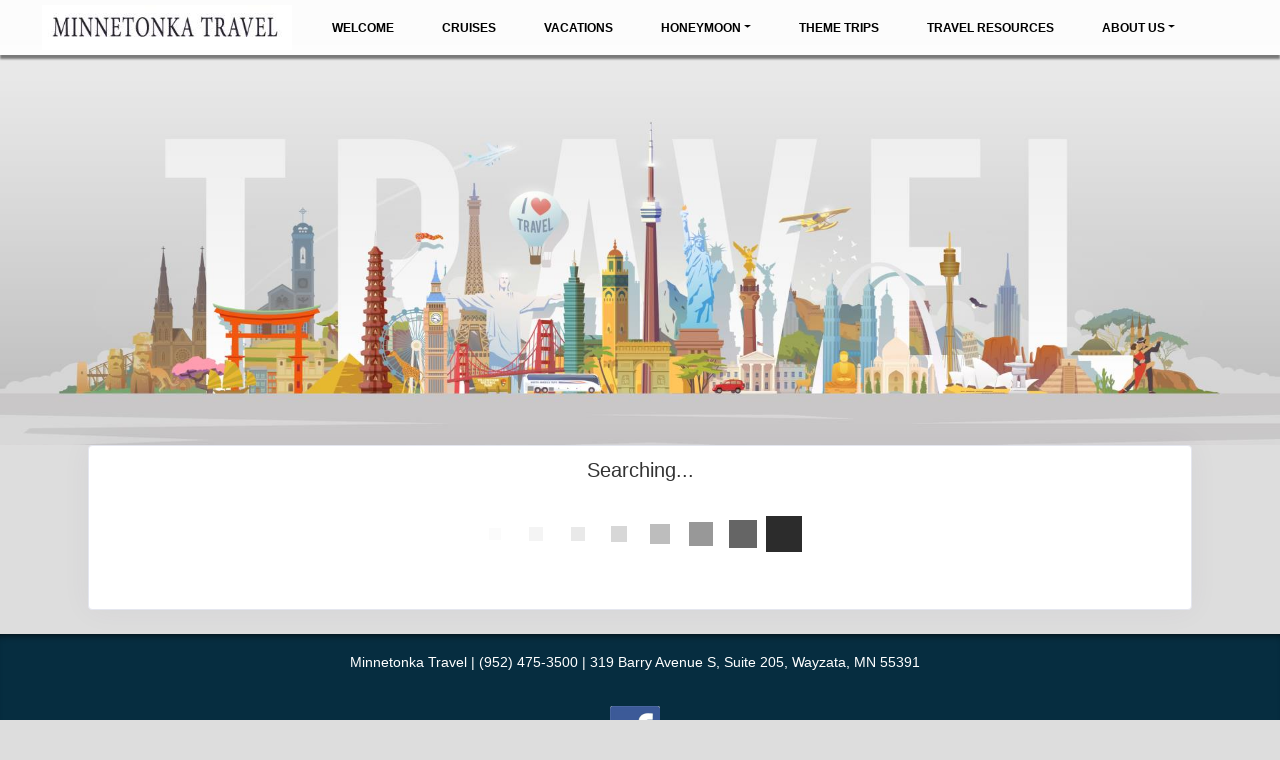

--- FILE ---
content_type: text/html; charset=utf-8
request_url: http://minnetonkatravel.com/TravelInfo/Search?TravelType=3*Cruises+Only&EnteredDestination=Europe
body_size: 8583
content:

<!DOCTYPE html>
<html class="nx-html html-default Theme-Float-v4 ThemePalette-None MenuTheme-Float-v4-LeftWithLogo ButtonTheme-Square-BlueDark">
<head>
    <title>Search Results - Minnetonka Travel</title>
    <meta http-equiv="X-UA-Compatible" content="IE=edge" />
    <meta name="viewport" content="width=device-width, initial-scale=1.0" />
    <meta name="keywords" content="" />
    <meta name="title" />
    <meta name="description" content="" />

            <meta property="og:title" content="Search Results - Minnetonka Travel" />
            <meta property="og:site_name" content="Minnetonka Travel" />
            <meta property="og:type" content="website" />
            <meta property="og:url" content="http://minnetonkatravel.com/TravelInfo/Search?TravelType=3*Cruises+Only&EnteredDestination=Europe" />
                <meta property="og:image" content="http://minnetonkatravel.com/SiteContent/nx2/Sites/502-395042/CustomContent/Banners/Minnetonka_Travel_Logo.jpg" />


    <script src="/bundles/scripts/jquery?v=235DeCRyc2KKtm5-u-WowaGmWHU3ft44y448NxHpMf41"></script>
<script src="/bundles/scripts/bootstrap5?v=4xk_MoODmJAnsMy2sTeG1AoO-wn2tXILqDHA8pXL-vY1"></script>
<script src="/bundles/scripts/magnific?v=5bzBkW0QUN4mhJY9Su9gp-AmhB3S6FTIi5BsXvZEVoY1"></script>
<script src="/bundles/scripts/easypaginate?v=2wh7RmIRtpTrRe79vA52McVpHdW5_aJMhRcWpWfL8cA1"></script>
<script src="/bundles/scripts/BookingObfuscation?v=XBI8UjlrYGjOTPAPvBJNEetFcb-WKR4MMwspkq26zN41"></script>
<script src="/bundles/scripts/modern/searchresults?v=hTt8ktfVghmnTqVKbz9HhJFvL-C8cr24F7q22ip7TQg1"></script>
<script src="/bundles/scripts/offerimpressions?v=diGPDMufV0m_HBnVThRjnCWY3uqcPTOgyp84TYj6fMc1"></script>
<script src="/bundles/scripts/moment?v=yY0BWuMRcr0vbk6d_g-yVamhYrqpofEarFIXmIN2z4w1"></script>
<script src="/bundles/scripts/site?v=6VbQXeNcYpAxrpVc4V5-tvHux_xhuYmac6YZSxXq2HU1"></script>
<script src="/Scripts/NexCite/PageElements/PhotoGallery.js?v=5.25.3.0"></script>
<script src="/Scripts/Nexcite/PageElements/OfferList.js?v=5.25.3.0"></script>
<script src="/Scripts/initialize-tooltipster.js?v=5.25.3.0"></script>
<script src="/Scripts/daterangepicker.js?v=5.25.3.0"></script>
<script src="/bundles/scripts/select2?v=6MR5MBHGZ3QjFC1RJjyIJfal4kRtta1xxE41hb13rKk1" defer></script>
<script src="/bundles/scripts/jquery_tooltipster?v=r28CmLWU6TNkc_5UafpKmwe071xq6vfmZIBUu0EjjeQ1" defer></script>
<script src="/bundles/scripts/photoswipe?v=I91SJW3zfv_XaW0ciTnyJ5eE5rl4KoxbYs39Bxl3WoM1" defer></script>

    <link href="/content/bundle_bootstrap5?v=9RWLWydDpUL4pAJirTWj6SDsp4lRmXZCU1_qRxrC9Gw1" rel="stylesheet"/>
<link href="/content/bundle_bootstrap5legacy?v=ask4cp_v0aaVuK1kE98r7QDHNlvupYVpj5gOKRg45sk1" rel="stylesheet"/>
<link href="/content/styles/bundle_magnific?v=gJFSrwGhdMLD_fd2azMZfPF9JHnLg9GvVvPrVELkn_E1" rel="stylesheet"/>
<link href="/content/styles/modern/bundle_searchresults?v=GeOhC4CN4NrRuidnHnLbL_ncTk82MOb47WCWxawih9w1" rel="stylesheet"/>
<link href="/content/styles/bundle_site4?v=-tx92udKzIirCsmXqk_QIUB2LesP6NHrKCc-KThihAM1" rel="stylesheet"/>
<link href="/content/themes/default/styles/bundle_sitedefaultthemev4?v=iSepIp0gp1S8Am3bHiTj5iGn4ww3QwBfe86wpH70Yr41" rel="stylesheet"/>
<link href="/content/FontAwesome-v6/css/bundle_FontAwesomeV6?v=J0OudxTax-GztcYFnvHcoL5iXXSDyHpo_S3WVIq5rsM1" rel="stylesheet"/>
<link href="https://fonts.googleapis.com/css?family=Open+Sans&v=5.25.3.0" rel="stylesheet"/>
<link href="https://fonts.googleapis.com/css?family=Rubik&v=5.25.3.0" rel="stylesheet"/>
<link href="https://fonts.googleapis.com/css?family=Gilda+Display&v=5.25.3.0" rel="stylesheet"/>
<link href="https://fonts.googleapis.com/css?family=Roboto&v=5.25.3.0" rel="stylesheet"/>
<link href="/Content/Themes-v4/Float-v4/Styles/Float-v4.css?v=5.25.3.0" rel="stylesheet"/>
<link href="/Content/daterangepicker.css?v=5.25.3.0" rel="stylesheet"/>
<link href="/Content/Themes-v4/Float-v4/Styles/MenuThemes/LeftWithLogo.css?d=1768579297&v=5.25.3.0" rel="stylesheet"/>
<link href="/SiteContent/NX2/Sites/502-395042/Styles/Theme.css?d=1768579297&v=5.25.3.0" rel="stylesheet"/>
<link href="/SiteContent/NX2/Sites/502-395042/Styles/Buttons.css?d=1768579297&v=5.25.3.0" rel="stylesheet"/>
<link href="/content/styles/bundle_select2?v=Lw0HwQbOlnMEwJ59UR88ZQqd5zWZvD5_J615ADJuli81" rel="preload" as="style" onload="this.onload=null;this.rel='stylesheet'"/>
<noscript><link href="/content/styles/bundle_select2?v=Lw0HwQbOlnMEwJ59UR88ZQqd5zWZvD5_J615ADJuli81" rel="stylesheet"/></noscript>
<link href="/Content/Styles/bundle_tooltipster?v=wwC94Ni4cYNYXJ2b0tuwCjSwXXVL-4cpsIdu4bakYwo1" rel="preload" as="style" onload="this.onload=null;this.rel='stylesheet'"/>
<noscript><link href="/Content/Styles/bundle_tooltipster?v=wwC94Ni4cYNYXJ2b0tuwCjSwXXVL-4cpsIdu4bakYwo1" rel="stylesheet"/></noscript>
<link href="/content/styles/bundle_photoswipe?v=1bBQhxqevj482U0WFrCoAG070GnvvjBnYstzJjhajPE1" rel="preload" as="style" onload="this.onload=null;this.rel='stylesheet'"/>
<noscript><link href="/content/styles/bundle_photoswipe?v=1bBQhxqevj482U0WFrCoAG070GnvvjBnYstzJjhajPE1" rel="stylesheet"/></noscript>
<link href="/content/FontAwesome-v6/css/bundle_FontAwesomeV6?v=J0OudxTax-GztcYFnvHcoL5iXXSDyHpo_S3WVIq5rsM1" rel="preload" as="style" onload="this.onload=null;this.rel='stylesheet'"/>
<noscript><link href="/content/FontAwesome-v6/css/bundle_FontAwesomeV6?v=J0OudxTax-GztcYFnvHcoL5iXXSDyHpo_S3WVIq5rsM1" rel="stylesheet"/></noscript>

    <style type="text/css">
.nx-body.body-default {
  background: #DDDDDD;
}

.nx-container-size-default > .row {
  max-width: initial;
}

.nx-page {
  max-width: 90%;
  margin: auto;
}
</style>
        <script async src="https://www.googletagmanager.com/gtag/js?id=G-RD2NEM3G1Q"></script>
        <script>
            window.dataLayer = window.dataLayer || [];
            function gtag() { window.dataLayer.push(arguments); }
            gtag('js', new Date());
            gtag('config', 'G-RD2NEM3G1Q', { cookie_flags: 'Secure' });
                    </script>
    <!-- TandemHeaderArea -->
    <script>var Image1 = new Image(1, 1); Image1.src = "//data.vacationport.net/NexCiteTracking.png?NXSiteId=502&v=1768579307&PageName=%2fTravelInfo%2fSearch&Referrer=";</script>


</head>
<body class="nx-body body-default">
                

        <div class="nx-menu-top">
            <div class="nx-menu d-none d-sm-block">
                
        <nav class="navbar navbar-expand-sm">
            <div class="container-fluid">
                    <div class="navbar-brand">
                        <a href="/">
                            <img title="Site Logo" class="menu-logo img-fluid" src="/SiteContent/nx2/Sites/502-395042/CustomContent/Banners/Minnetonka_Travel_Logo.jpg" alt="Site Logo" />
                        </a>
                    </div>
                                    <button class="navbar-toggler" type="button" data-bs-toggle="collapse" data-bs-target="#collapsibleNavbar">
                        <span class="navbar-toggler-icon"></span>
                    </button>
                    <div class="collapse navbar-collapse" id="collapsibleNavbar">
                        <div class="d-flex w-100">
                            <ul class="navbar-nav justify-content-center w-100">
            <li class="nav-item ">
                <a href="http://minnetonkatravel.com/">Welcome</a>
            </li>
            <li class="nav-item ">
                <a href="http://minnetonkatravel.com/Page/Cruises">Cruises</a>
            </li>
            <li class="nav-item ">
                <a href="http://minnetonkatravel.com/Page/Vacations">Vacations</a>
            </li>
            <li class="nav-item dropdown ">
                <a href="http://minnetonkatravel.com/Page/Honeymoon" data-target="http://minnetonkatravel.com/Page/Honeymoon" class="nav-link dropdown-toggle" role="button" data-hover="dropdown">Honeymoon</a>
                <ul class="dropdown-menu ">
            <li class="nav-item ">
                <a href="http://www.thehoneymoon.com/?pid=9132250" target="_blank">Honeymoon Registry</a>
            </li>
                </ul>
            </li>
            <li class="nav-item ">
                <a href="http://minnetonkatravel.com/Page/ThemeTrips">Theme Trips</a>
            </li>
            <li class="nav-item ">
                <a href="http://minnetonkatravel.com/Page/TravelResources">Travel Resources</a>
            </li>
            <li class="nav-item dropdown ">
                <a href="http://minnetonkatravel.com/Page/AboutUs" data-target="http://minnetonkatravel.com/Page/AboutUs" class="nav-link dropdown-toggle" role="button" data-hover="dropdown">About Us</a>
                <ul class="dropdown-menu ">
            <li class="nav-item ">
                <a href="http://minnetonkatravel.com/Page/Testamonials">Reviews</a>
            </li>
            <li class="nav-item ">
                <a href="http://minnetonkatravel.com/Page/IntheNews">In the News</a>
            </li>
                </ul>
            </li>
                            </ul>
                        </div>
                    </div>
            </div>
        </nav>

            </div>
        </div>
        <div class="nx-mobile-menu d-block d-sm-none">

            

            <nav id="menuGroup" class="navbar navbar-default">
                    <div class="navbar-brand">
                        <a href="/">
                            <img title="Site Logo" class="mobile-menu-logo img-fluid" src="/SiteContent/nx2/Sites/502-395042/CustomContent/Banners/Minnetonka_Travel_Logo.jpg" alt="Site Logo" />
                        </a>
                    </div>
                                    <button class="navbar-toggler ml-auto" type="button" data-bs-toggle="collapse" data-bs-target="#nxMobileMenu" aria-controls="nxMobileMenu" aria-expanded="false" aria-label="Toggle navigation">
                        <span class="navbar-toggler-icon">
                            <i class="fas fa-bars"></i>
                        </span>
                    </button>
                    <div class="collapse navbar-collapse" id="nxMobileMenu">
                        <ul class="navbar-nav mr-auto">
            <li id="menuGroup-14074" class="nav-item  ">
                    <a href="http://minnetonkatravel.com/" class="nav-link ">Welcome</a>
            </li>
            <li id="menuGroup-86384" class="nav-item  ">
                    <a href="http://minnetonkatravel.com/Page/Cruises" class="nav-link ">Cruises</a>
            </li>
            <li id="menuGroup-86385" class="nav-item  ">
                    <a href="http://minnetonkatravel.com/Page/Vacations" class="nav-link ">Vacations</a>
            </li>
            <li id="menuGroup-14077" class="nav-item  ">
                    <div class="clearfix">
                        <a href="http://minnetonkatravel.com/Page/Honeymoon" class="nav-link float-start ">Honeymoon</a>
                        <a class="nav-link float-end collapsed" data-bs-target="#ddl14077" aria-controls="ddl14077" data-bs-toggle="collapse" role="button" aria-expanded="false">
                            <i class="fa fa-caret-down" style="font-size: 20px;"></i>
                        </a>
                    </div>
                    <ul id="ddl14077" class="collapse list-unstyled " data-parent="#menuGroup">
            <li id="menuGroup-14077" class="nav-item  ">
                    <a href="http://www.thehoneymoon.com/?pid=9132250" class="nav-link " target="_blank">Honeymoon Registry</a>
            </li>
                    </ul>
            </li>
            <li id="menuGroup-14078" class="nav-item  ">
                    <a href="http://minnetonkatravel.com/Page/ThemeTrips" class="nav-link ">Theme Trips</a>
            </li>
            <li id="menuGroup-14107" class="nav-item  ">
                    <a href="http://minnetonkatravel.com/Page/TravelResources" class="nav-link ">Travel Resources</a>
            </li>
            <li id="menuGroup-14080" class="nav-item  ">
                    <div class="clearfix">
                        <a href="http://minnetonkatravel.com/Page/AboutUs" class="nav-link float-start ">About Us</a>
                        <a class="nav-link float-end collapsed" data-bs-target="#ddl14080" aria-controls="ddl14080" data-bs-toggle="collapse" role="button" aria-expanded="false">
                            <i class="fa fa-caret-down" style="font-size: 20px;"></i>
                        </a>
                    </div>
                    <ul id="ddl14080" class="collapse list-unstyled " data-parent="#menuGroup">
            <li id="menuGroup-14080" class="nav-item  ">
                    <a href="http://minnetonkatravel.com/Page/Testamonials" class="nav-link ">Reviews</a>
            </li>
            <li id="menuGroup-14080" class="nav-item  ">
                    <a href="http://minnetonkatravel.com/Page/IntheNews" class="nav-link ">In the News</a>
            </li>
                    </ul>
            </li>
                        </ul>
                    </div>
            </nav>

        </div>
        <div class="nx-header">
                <div id="ContentArea-Header" class="nx-container-header nx-container-size-default">
    <div class="row " style="">
            <div id="column-photogallery-827100" class="col-md-12 column-page-element column-photogallery">

    <div class="page-element flex-column photogallery flex-item-default" style="">
        <div style="max-width: 100%;  box-sizing: content-box;flex-grow: 1;">
            <div class="contentrow">
                <div id="gallery-827100">
                    <div id="gallery-827100-container" class="gallery-container">
                        Loading....
                    </div>
                </div>
            </div>
            <div class="clearfix"></div>
        </div>
    </div>
    <script>
        var photos827100 = [];
            photos827100.push({ "url": "/SiteContent/nx2/Sites/502-395042/CustomContent/Banners/shutterstock_599373509.jpg", "width": 1920, "height": 683 });
        $(function () {
            generatePhotos(827100, photos827100, 0, 0, 200, 400, false, false);

            $("#gallery-827100-container").magnificPopup({
                delegate: 'a',
                type: 'image',
                closeOnContentClick: true,
                closeBtnInside: false,
                fixedContentPos: true,
                gallery: { enabled: true },
                image: {
                    verticalFit: true
                },
                zoom: {
                    enabled: true,
                    duration: 300
                }
            });

            setTimeout(function () {
                $(window).trigger("resize");
            }, 10);
        });

        var resizeGallery827100;
        $(window).on("resize", function () {
            clearTimeout(resizeGallery827100);
            resizeGallery827100 = setTimeout(function () { generatePhotos(827100, photos827100, 0, 0, 200, 400, false, false); }, 100);
        });
    </script>

                            </div>
    </div>
    </div>



        </div>
    <div class="nx-page">
            <div id="ContentArea-Page" class="nx-container-page nx-container-size-default">
    <div class="row " style="">
            <div id="column-staticcontent-0" class="col-md-12 column-page-element column-staticcontent">



<script>
    var bookingEngineParams = { Action: '/TravelInfo/LoadBookingEngine' };
</script>


<div class="container-xxl">
    <div class="row">
        <div class="col-lg-12" id="apicall">
            <div class="card card-custom gutter-b mb-6">
                <div id="loading-animation" class="loading-animation">
    <div id="loading-animation-text" class="animation-text">Searching...</div>
    <div class="animation-image">
        <div id="floatBarsG">
            <div id="floatBarsG_1" class="floatBarsG"></div>
            <div id="floatBarsG_2" class="floatBarsG"></div>
            <div id="floatBarsG_3" class="floatBarsG"></div>
            <div id="floatBarsG_4" class="floatBarsG"></div>
            <div id="floatBarsG_5" class="floatBarsG"></div>
            <div id="floatBarsG_6" class="floatBarsG"></div>
            <div id="floatBarsG_7" class="floatBarsG"></div>
            <div id="floatBarsG_8" class="floatBarsG"></div>
        </div>
    </div>
</div>

            </div>
        </div>
    </div>
</div>
<input type="hidden" id="selectedOffers" value="" />


    <style>
        .pswp {
            z-index: 2500;
        }

            .pswp img {
                max-width: none;
                object-fit: contain;
            }

        .pswp__caption__center {
            text-align: center !important;
        }
    </style>
    <!-- Root element of PhotoSwipe. Must have class pswp. -->
    <div class="pswp" tabindex="-1" role="dialog" aria-hidden="true">

        <!-- Background of PhotoSwipe.
             It's a separate element as animating opacity is faster than rgba(). -->
        <div class="pswp__bg"></div>

        <!-- Slides wrapper with overflow:hidden. -->
        <div class="pswp__scroll-wrap">

            <!-- Container that holds slides.
                PhotoSwipe keeps only 3 of them in the DOM to save memory.
                Don't modify these 3 pswp__item elements, data is added later on. -->
            <div class="pswp__container">
                <div class="pswp__item"></div>
                <div class="pswp__item"></div>
                <div class="pswp__item"></div>
            </div>

            <!-- Default (PhotoSwipeUI_Default) interface on top of sliding area. Can be changed. -->
            <div class="pswp__ui pswp__ui--hidden">

                <div class="pswp__top-bar">

                    <!--  Controls are self-explanatory. Order can be changed. -->

                    <div class="pswp__counter"></div>

                    <button class="pswp__button pswp__button--close" title="Close (Esc)"></button>

                    <button class="pswp__button pswp__button--share" title="Share"></button>

                    <button class="pswp__button pswp__button--fs" title="Toggle fullscreen"></button>

                    <button class="pswp__button pswp__button--zoom" title="Zoom in/out"></button>

                    <!-- Preloader demo https://codepen.io/dimsemenov/pen/yyBWoR -->
                    <!-- element will get class pswp__preloader--active when preloader is running -->
                    <div class="pswp__preloader">
                        <div class="pswp__preloader__icn">
                            <div class="pswp__preloader__cut">
                                <div class="pswp__preloader__donut"></div>
                            </div>
                        </div>
                    </div>
                </div>

                <div class="pswp__share-modal pswp__share-modal--hidden pswp__single-tap">
                    <div class="pswp__share-tooltip"></div>
                </div>

                <button class="pswp__button pswp__button--arrow--left" title="Previous (arrow left)">
                </button>

                <button class="pswp__button pswp__button--arrow--right" title="Next (arrow right)">
                </button>

                <div class="pswp__caption">
                    <div class="pswp__caption__center"></div>
                </div>

            </div>

        </div>

    </div>
    <script>
        let activeGallery = null;

        $(document).ready(function () {
            $('[data-gallery]').on('click', function () {
                openGallery(this, $(this).data('gallery'));
            });
        });

        function openGallery(selectedImage, gallery) {
            if (activeGallery) {
                // Prevent double initialization
                return;
            }

            let pswpElement = document.querySelector('.pswp'),
                galleryImages = Array.from(document.querySelectorAll(`[data-gallery="${gallery}"]`)),
                galleryCaptions = galleryImages.map(e => e.dataset['caption']),
                galleryCredits = galleryImages.map(e => e.dataset['credit']),
                index = galleryImages.indexOf(selectedImage),
                items = galleryImages.map((img, index) => {
                    let title = `${galleryCaptions[index]} ${(galleryCredits[index] ? `<br/>${galleryCredits[index]}` : ``)}`;
                    return {
                        src: img.src,
                        title: title,
                        w: window.innerWidth,
                        h: window.innerHeight
                    };
                }),
                options = {
                    index: index,
                    shareEl: false,
                    clickToCloseNonZoomable: true,
                    tapToClose: true,
                    scaleMode: 'orig'
                };

            // Create photo swipe
            activeGallery = new PhotoSwipe(pswpElement, PhotoSwipeUI_Default, items, options);

            if (!activeGallery || typeof activeGallery.listen !== 'function') {
                console.error("PhotoSwipe failed to initialize.");
                activeGallery = null;
                return;
            }

            activeGallery.listen('close', () => {
                activeGallery = null;
            });

            activeGallery.init();

            // Update inner width and inner height
            window.addEventListener("resize", () => items.forEach(item => {
                item.w = window.innerWidth;
                item.h = window.innerHeight;
            }));
        }
    </script>


<script>
    var searchRequest = {"DistributorId":0,"AgentSettings":null,"SearchType":null,"SearchId":null,"PriceIds":null,"SupplierIds":null,"Suppliers":null,"LocationIds":null,"LocationName":"Europe","UseFreeformLocationName":true,"DepartureState":"","StartDate":null,"EndDate":null,"NightsMinimum":null,"NightsMaximum":null,"TravelTypeId":3,"InterestIds":null,"BudgetStart":null,"BudgetEnd":null,"SortResults":null,"TravelTypeSort":null,"SupplierFilter":null,"TravelTypeFilter":null,"InterfaceId":null,"OfferFlagList":null,"ExclusivesOnly":false,"DepartureLocations":null,"DepartureLocationIds":null,"ShipNames":null,"AllowedCurrencyListMultiCurrency":null,"AllowedCurrencyListSingleCurrency":null,"CurrencyOmitList":null,"DateRangeType":null,"AgencyId":null,"CalculateConsumerBooking":null,"ReturnTravelTypeCounts":null,"DepartureCityFilter":null,"ReturnAllPrices":null,"ReturnPriceListOnly":null,"PurchaseByDate":null,"PropertyName":null,"DistributorGroupId":null,"Level":null,"CurrencyCode":null,"PreferredCurrency":null,"SupplierUniqueId":null,"AmenityIds":null,"ReturnAmenities":null,"ShipId":null,"PropertyId":null,"PropertyBrandId":null,"DepartDays":null,"ExternalAffiliationIds":null,"PromotionLevel":null,"CommissionOfficeId":null,"SpecialDepartureDate":null,"AmenitiesOnly":null,"CalculateAgentBooking":null,"BookingAgentId":null,"TravelSubTypeId":null,"IncludeYearInAlternateDates":null,"AllSpecials":null,"IncludeOfferImages":false,"SearchCriteria":{"SearchType":"Cruises Only","TravelType":"3*Cruises Only","Destination":null,"DeparturePort":null,"Location":"Europe","EnteredDestination":null,"Suppliers":null,"SupplierIds":null,"MaxBudget":null,"MinBudget":null,"Ships":null,"StartDate":null,"EndDate":null,"DateOption":null,"Special":null,"NightsMaximum":null,"NightsMinimum":null,"TravelSubTypeId":null,"TravelTypeId":null,"InterestIds":null,"ExclusivesOnly":false,"DateRangeType":null,"AmenityIds":null,"PropertyId":null,"DepartureLocationIds":null,"DepartureState":"","SpecialDepartureDate":null,"LocationIds":null,"SearchId":null,"Title":null,"TravelContentTypeFilter":null},"PageNumber":null,"SortBy":null,"SortOrder":null,"DestinationsFilter":null,"DeparturePortsFilter":null,"SuppliersFilter":null,"ShipsFilter":null,"BudgetFilter":null,"LengthFilter":null,"DateFilter":null,"AmenitiesFilter":null,"IndustrySpecialsFilter":false,"TravelTypeIdFilter":null,"TravelSubTypeIdFilter":null,"PassengerCapacityFilter":null,"CurrentSearchUrl":null,"ChangeOfferDisplay":false,"Preview":null,"Mid":null,"Host":null,"TravelContentTypeFilter":null,"IncludeAmenities":true,"Title":null,"AllowBookingOnlyOffers":false,"LimitSupplierOffers":false,"Account":null,"SortExcludedSuppliers":false};
    var searchUrl = "/JsonData/Search";
    let destinationssummary;
    let supplierssummary;
    let departureportssummary;
    let shipssummary;
    let amenitiessummary;
    let passengercapacitysummary;

    $(document).ready(function () {
        destinationssummary = new FilterSummary('destinations');
        supplierssummary = new FilterSummary('suppliers');
        departureportssummary = new FilterSummary('departureports');
        shipssummary = new FilterSummary('ships');
        amenitiessummary = new FilterSummary('amenities');
        passengercapacitysummary = new FilterSummary('passengercapacities');

        var hashURL = location.href.slice(location.href.indexOf('#'));
        if (hashURL)
        {
            searchRequest = setDataFromUrl(hashURL);
        }

        searchRequest["ChangeOfferDisplay"] = false;
        viewSearchResultPage(searchRequest["PageNumber"], '#apicall', 0);

        $(window).on("hashchange", function () {
            Refresh();
        });
    });
</script>

                            </div>
    </div>
    </div>



    </div>
        <div class="nx-footer">
    <div id="ContentArea-Footer" class="nx-container-footer nx-container-size-default">
    <div class="row " style="">
            <div id="column-textblock-827099" class="col-md-12 column-page-element column-textblock">




<div id="textblock-827099" class="textblock" style="padding: 15px;  ">


        <div class="contentrow">
<table align="center" border="0" class="basetext" width="850">
	<tbody>
		<tr>
			<td valign="top">
			<address class="footerbasic" style="text-align: center;"><span style="font-family:Verdana,Geneva,sans-serif;"><span style="font-size: 14px;"><span class="footertitle">Minnetonka Travel&nbsp;| (952) 475-3500 | 319 Barry Avenue S, Suite 205, Wayzata, MN 55391</span></span></span></address>

			<address class="footerbasic" style="text-align: center;"><br>
			<a href="http://www.facebook.com/pages/Minnetonka-Travel-and-Cruises/101601922188" target="_blank"><img border="0" height="50" src="/SiteContent/nx2/Sites/502-395042/customcontent/images/f_logo_75x93.png"></a></address>
			</td>
			<td valign="top">&nbsp;</td>
		</tr>
	</tbody>
</table>

<p>&nbsp;</p>
        </div>
</div>



                            </div>
    </div>
    </div>


                    </div>


    </body>
</html>
<!-- Version 5.25.3.0 - S:True - P:False - V:4 -->


--- FILE ---
content_type: text/css
request_url: http://minnetonkatravel.com/Content/Themes-v4/Float-v4/Styles/MenuThemes/LeftWithLogo.css?d=1768579297&v=5.25.3.0
body_size: 326
content:
.nx-menu .table {
    display: table;
    margin: 0 auto;
}

.menu-logo {
    display: inline-block;
    max-width: 250px;
    height: 100%;
}

.nx-menu nav ul {
    justify-content: flex-start !important;
    flex-wrap: wrap;
    list-style: none;
    position: relative;
    margin: 0;
    padding: 0;
}

--- FILE ---
content_type: text/javascript; charset=utf-8
request_url: http://minnetonkatravel.com/bundles/scripts/easypaginate?v=2wh7RmIRtpTrRe79vA52McVpHdW5_aJMhRcWpWfL8cA1
body_size: 3272
content:
(function(n){n.fn.easyPaginate=function(t){var r={paginateElement:"li",hashPage:"page",elementsPerPage:10,effect:"default",slideOffset:200,firstButton:!0,firstButtonText:"<<",lastButton:!0,lastButtonText:">>",prevButton:!0,prevButtonText:"<",nextButton:!0,nextButtonText:">"};return this.each(function(){var u={};u.el=n(this);u.el.addClass("easyPaginateList");u.settings={pages:0,objElements:Object,currentPage:1};var e=function(){return Math.ceil(u.settings.objElements.length/u.settings.elementsPerPage)},o=function(){for(htmlNav='<div class="easyPaginateNav">',u.settings.firstButton&&(htmlNav+='<a href="#'+u.settings.hashPage+':1" title="First page" rel="1" class="first">'+u.settings.firstButtonText+"<\/a>"),u.settings.prevButton&&(htmlNav+='<a href="" title="Previous" rel="" class="prev">'+u.settings.prevButtonText+"<\/a>"),i=1;i<=u.settings.pages;i++)htmlNav+='<a href="#'+u.settings.hashPage+":"+i+'" title="Page '+i+'" rel="'+i+'" class="page">'+i+"<\/a>";u.settings.nextButton&&(htmlNav+='<a href="" title="Next" rel="" class="next">'+u.settings.nextButtonText+"<\/a>");u.settings.lastButton&&(htmlNav+='<a href="#'+u.settings.hashPage+":"+u.settings.pages+'" title="Last page" rel="'+u.settings.pages+'" class="last">'+u.settings.lastButtonText+"<\/a>");htmlNav+="<\/div>";u.nav=n(htmlNav);u.nav.css({width:u.el.width()});u.el.after(u.nav);var t="#"+u.el.get(0).id+" + ";n(t+" .easyPaginateNav a.page,"+t+" .easyPaginateNav a.first,"+t+" .easyPaginateNav a.last").on("click",function(t){t.preventDefault();f(n(this).attr("rel"))});n(t+" .easyPaginateNav a.prev").on("click",function(n){n.preventDefault();page=u.settings.currentPage>1?parseInt(u.settings.currentPage)-1:1;f(page)});n(t+" .easyPaginateNav a.next").on("click",function(n){n.preventDefault();page=u.settings.currentPage<u.settings.pages?parseInt(u.settings.currentPage)+1:u.settings.pages;f(page)})},f=function(page,forceEffect){if(u.settings.currentPage!=page){u.settings.currentPage=parseInt(page);offsetStart=(page-1)*u.settings.elementsPerPage;offsetEnd=page*u.settings.elementsPerPage;typeof forceEffect!="undefined"?eval("transition_"+forceEffect+"("+offsetStart+", "+offsetEnd+")"):eval("transition_"+u.settings.effect+"("+offsetStart+", "+offsetEnd+")");u.nav.find(".current").removeClass("current");u.nav.find("a.page:eq("+(page-1)+")").addClass("current");switch(u.settings.currentPage){case 1:n(".easyPaginateNav a",u).removeClass("disabled");n(".easyPaginateNav a.first, .easyPaginateNav a.prev",u).addClass("disabled");break;case u.settings.pages:n(".easyPaginateNav a",u).removeClass("disabled");n(".easyPaginateNav a.last, .easyPaginateNav a.next",u).addClass("disabled");break;default:n(".easyPaginateNav a",u).removeClass("disabled")}}},s=function(n,t){u.currentElements.hide();u.currentElements=u.settings.objElements.slice(n,t).clone();u.el.html(u.currentElements);u.currentElements.show()},h=function(n,t){u.currentElements.fadeOut();u.currentElements=u.settings.objElements.slice(n,t).clone();u.el.html(u.currentElements);u.currentElements.fadeIn()},c=function(t,i){u.currentElements.animate({"margin-left":u.settings.slideOffset*-1,opacity:0},function(){n(this).remove()});u.currentElements=u.settings.objElements.slice(t,i).clone();u.currentElements.css({"margin-left":u.settings.slideOffset,display:"block",opacity:0,"min-width":u.el.width()/2});u.el.html(u.currentElements);u.currentElements.animate({"margin-left":0,opacity:1})},l=function(t,i){u.currentElements.each(function(t){var i=n(this);setTimeout(function(){i.animate({"margin-left":u.settings.slideOffset*-1,opacity:0},function(){n(this).remove()})},t*200)});u.currentElements=u.settings.objElements.slice(t,i).clone();u.currentElements.css({"margin-left":u.settings.slideOffset,display:"block",opacity:0,"min-width":u.el.width()/2});u.el.html(u.currentElements);u.currentElements.each(function(t){var i=n(this);setTimeout(function(){i.animate({"margin-left":0,opacity:1})},t*200)})};u.settings=n.extend({},r,t);u.currentElements=n([]);u.settings.objElements=u.el.find(u.settings.paginateElement);u.settings.pages=e();u.settings.pages>1&&(u.el.html(),o(),page=1,document.location.hash.indexOf("#"+u.settings.hashPage+":")!=-1&&(page=parseInt(document.location.hash.replace("#"+u.settings.hashPage+":","")),(page.length<=0||page<1||page>u.settings.pages)&&(page=1)),f(page,"default"))})}})(jQuery);!function(n){"use strict";function i(i,r){this.element=i;this.$el=n(i);this._name=t;this.init(r)}var t="justifiedImages";i.prototype={defaults:{template:function(n){return'<div class="photo-container" style="height:'+n.displayHeight+"px;margin-right:"+n.marginRight+'px;"><img class="image-thumb" src="'+n.src+'" style="width:'+n.displayWidth+"px;height:"+n.displayHeight+'px;" ><\/div>'},appendBlocks:function(){return[]},rowHeight:150,maxRowHeight:350,handleResize:!1,margin:1,imageSelector:"image-thumb",imageContainer:"photo-container"},init:function(t){this.options=n.extend({},this.defaults,t);this.displayImages();this.options.handleResize&&this.handleResize()},getBlockInRow:function(n){for(var r,i=this.options.appendBlocks(),t=0;t<i.length;t++)if(r=i[t],r.rowNum===n)return r},displayImages:function(){var dt=this,v=[],g=0,e=0,lt=this.options.images.length,gt=this.options.images,o=[],y=0,ni=this.options.appendBlocks(),nt=this.$el.width(),tt=parseInt(this.options.margin,10),ti=this.$el,it=parseInt(this.options.rowHeight,10),at,t,h,i,ut,c,u,f,w,l,et,b,s,vt,ot,yt,st;for(n.each(this.options.images,function(n,t){var r=dt.options.getSize(t),i=parseInt(r.width,10),u=parseInt(r.height,10);u!==it&&(i=Math.floor(i*(it/u)));y+=i;v.push(i)}),n.each(ni,function(n,t){y+=t.width}),at=y/Math.ceil(y/nt),console.log("rows",Math.ceil(y/nt)),t=0;lt>e;){var i={width:0,photos:[]},r=0,rt=this.getBlockInRow(o.length+1);for(rt&&(i.width+=rt.width,t+=rt.width);t+v[e+r]/2<=at*(o.length+1)&&lt>e+r;)t+=v[e+r],i.width+=v[e+r],i.photos.push({width:v[e+r],photo:gt[e+r]}),r++;e+=r;o.push(i)}for(console.log(o.length,o),h=0;h<o.length;h++){if(i=o[h],ut=!1,g=h+1,this.options.maxRows&&g>this.options.maxRows)break;h===o.length-1&&(ut=!0);t=-1*tt;c=this.getBlockInRow(ut?-1:g);u=nt;c&&(u-=c.width,t=0);var ft=u/i.width,r=i.photos.length,p=Math.min(Math.floor(it*ft),parseInt(this.options.maxRowHeight,10));for(ft=p/this.options.rowHeight,f=n("<div/>",{"class":"picrow"}),f.height(p+tt),ti.append(f),w="",l=0;l<i.photos.length;l++)et=i.photos[l].photo,b=Math.floor(i.photos[l].width*ft),t+=b+tt,w+=this.renderPhoto(et,{src:this.options.thumbnailPath(et,b,p),width:b,height:p},c?!1:l===i.photos.length-1);if(""!==w){if(f.html(w),Math.abs(t-u)<.05*u){for(s=0;u>t;)vt=f.find("."+this.options.imageContainer+":nth-child("+(s+1)+")"),ot=vt.find("."+this.options.imageSelector),ot.width(ot.width()+1),s=(s+1)%r,t++;for(s=0;t>u;)yt=f.find("."+this.options.imageContainer+":nth-child("+(s+1)+")"),st=yt.find("."+this.options.imageSelector),st.width(st.width()-1),s=(s+1)%r,t--}else if(u-t>.05*u)for(var pt=u-t,wt=0,k=f.find("."+this.options.imageContainer),bt=0,ht=0;ht<k.length;ht++){var d=pt/k.length,ii=k.eq(ht),a=ii.find("."+this.options.imageSelector),ct=a.width(),kt=a.height();h===k.length-1&&(d=pt-wt);a.width(ct+d);a.height(kt/ct*(ct+d));bt=(kt-a.height())/2;a.css("margin-top",bt);wt+=d}c&&n("<div />",{"class":this.options.imageContainer+" added-block",css:{width:c.width,height:p},html:c.html}).appendTo(f)}else f.remove()}},renderPhoto:function(t,i,r){var u={},f;return f=n.extend({},t,{src:i.src,displayWidth:i.width,displayHeight:i.height,marginRight:r?0:this.options.margin}),this.options.dataObject?u[this.options.dataObject]=f:u=f,this.options.template(u)},handleResize:function(){},refresh:function(t){this.options=n.extend({},this.defaults,t);this.$el.empty();this.displayImages()}};n.fn[t]=function(r){var f=arguments,u;return this.each(function(){var s=n(this),e=n.data(this,"plugin_"+t),o="object"==typeof r&&r;e?"string"==typeof r?u=e[r].apply(e,Array.prototype.slice.call(f,1)):e.refresh.call(e,o):s.data("plugin_"+t,e=new i(this,o))}),u||this}}(jQuery,window,document)

--- FILE ---
content_type: application/javascript
request_url: http://minnetonkatravel.com/Scripts/NexCite/PageElements/PhotoGallery.js?v=5.25.3.0
body_size: 759
content:
function generatePhotos(id, photos, rowsPerPage, spacing, height, maxHeight, singleRow, useGrayscale) {
    var newWidth = $("#gallery-" + id).width();
    if (newWidth) {
        $("#gallery-" + id + "-container").css("width", newWidth + "px");
        $("#gallery-" + id + "-container").empty().justifiedImages({
            images: photos,
            rowHeight: height,
            maxRowHeight: maxHeight,
            thumbnailPath: function (photo, width, height) {
                return photo.url;
            },
            getSize: function (photo) {
                return { width: photo.width, height: photo.height };
            },
            margin: spacing,
            template: function (data) {
                var imgClass = "image-thumb";
                if (useGrayscale) {
                    imgClass = "image-thumb image-grayscale"
                }
                return '<div class="photo-container" style="height:' + data.displayHeight + 'px;margin-right:' + data.marginRight + 'px;">' +
                    '<a href="' + data.src + '">' +
                    '<img class="' + imgClass + '" src="' + data.src + '" style="width:' + data.displayWidth + 'px;height:' + data.displayHeight + 'px;" />' +
                    '</a></div>';
            },
        });
    }

    if (singleRow) {
        $("#gallery-" + id + "-container").find(".picrow").slice(1).remove();
    } else if (rowsPerPage > 0) {
        $("#gallery-" + id + " .easyPaginateNav").remove();
        $("#gallery-" + id + "-container").easyPaginate({
            paginateElement: $(".picrow"),
            elementsPerPage: rowsPerPage,
            effect: 'default'
        });
    }
}